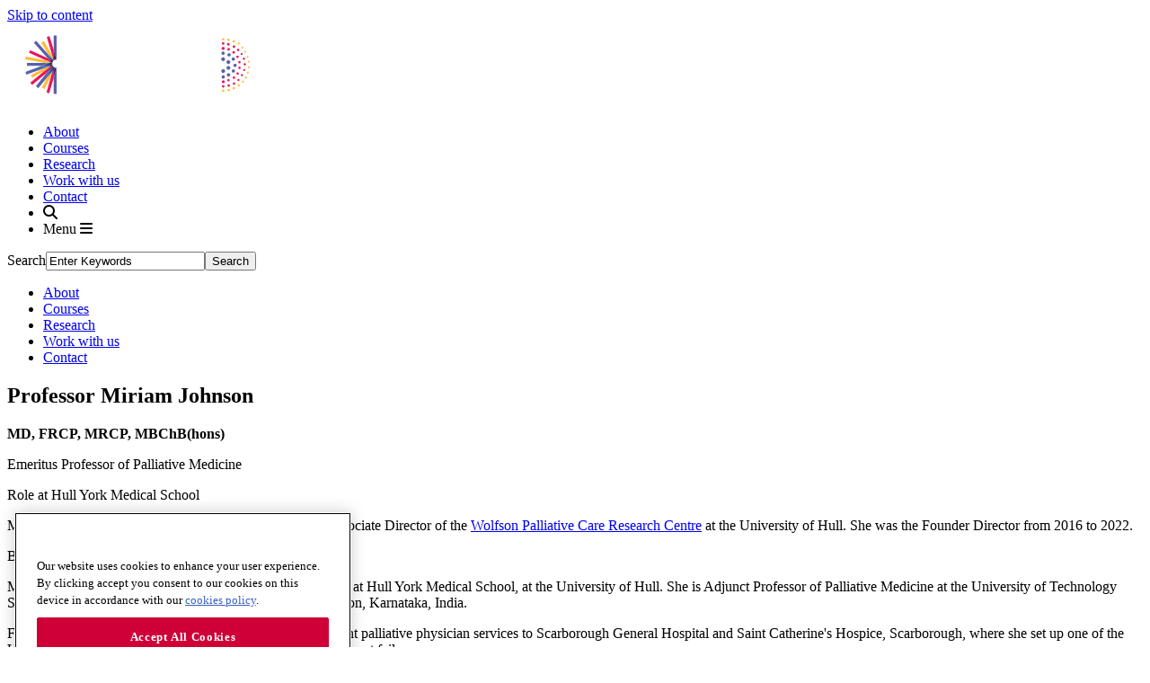

--- FILE ---
content_type: text/html; charset=utf-8
request_url: https://www.hyms.ac.uk/about/people/miriam-johnson
body_size: 4939
content:
<!DOCTYPE html>

	<html lang="en-GB" dir="ltr">

	<head><meta charset="utf-8"><meta http-equiv="X-UA-Compatible" content="IE=Edge" /><meta name="viewport" content="width=device-width, initial-scale=1, shrink-to-fit=no" /><meta name="theme-color" content="#CE0037" /><link rel="icon" href="/site-elements/img/favicon/favicon-16x16.png" sizes="16x16" type="image/png" /><link rel="icon" href="/site-elements/img/favicon/favicon-32x32.png" sizes="32x32" type="image/png" /><link rel="icon" href="/site-elements/img/favicon/favicon-96x96.png" sizes="62x62" type="image/png" /><link rel="icon" href="/site-elements/img/favicon/favicon-180x180.png" sizes="180x180" type="image/png" /><link rel="icon" href="/site-elements/img/favicon/favicon-192x192.png" sizes="192x192" type="image/png" /><title>
	Miriam Johnson | Hull York Medical School
</title>
    
    
    
    <meta name="GENERATOR" content="Contensis CMS Version 17.1" />
<meta name="Description" content="Miriam Johnson, Emeritus Professor of Palliative Medicine at Hull York Medical School." />
<meta name="Keywords" content="Professor Palliative Medicine, Wolfson, HYMS" />


<link href="/site-elements/css/style.css?version=81479" rel="stylesheet" type="text/css" />
<link rel="preconnect" href="https://cloud.typography.com/" crossorigin="anonymous" /><link rel="stylesheet" type="text/css" href="https://cloud.typography.com/6201216/6221192/css/fonts.css" /><link rel="preconnect" href="https://cdnjs.cloudflare.com/" crossorigin="anonymous" /><link rel="stylesheet" href="https://use.fontawesome.com/releases/v6.7.1/css/all.css" />		<script  type="text/javascript" src="/WebResource.axd?d=RY3vACOQfBvGVbkBeDzTFJvXlnB8S3g6WaoyVowb17X6rRM1JDjhLLJ2Vwrx48_lixhAs-_C-n8Gro5fnLqgCjIuXypZ9EpWVz42gveERtNSVsxO0&amp;t=639014808873119977&amp;build=171154"></script>
<meta property='og:title' content='Miriam Johnson'>
<meta property='og:url' content='https://www.hyms.ac.uk/about/people/miriam-johnson.aspx'>
<meta property='og:type' content='website'>
<meta property='og:description' content='Miriam Johnson, Emeritus Professor of Palliative Medicine at Hull York Medical School.'>
<meta property='og:image' content='https://www.hyms.ac.uk'>
<script src='https://cdn.cookielaw.org/scripttemplates/otSDKStub.js' charset='UTF-8' data-domain-script='cdc09dc7-ea0f-4cbc-9f9d-b07a72676f67'></script>
<script>
function OptanonWrapper() { }
</script>
<!-- Google Tag Manager -->
<script>(function(w,d,s,l,i){w[l]=w[l]||[];w[l].push({'gtm.start':
new Date().getTime(),event:'gtm.js'});var f=d.getElementsByTagName(s)[0],
j=d.createElement(s),dl=l!='dataLayer'?'&l='+l:'';j.async=true;j.src=
'https://www.googletagmanager.com/gtm.js?id='+i+dl;f.parentNode.insertBefore(j,f);
})(window,document,'script','dataLayer','GTM-WZ9RKRF');</script>
<!-- End Google Tag Manager -->
		<script src="/site-elements/js/vendor/min/modernizr-custom.js"></script>

		<script src="//d2wy8f7a9ursnm.cloudfront.net/v7/bugsnag.min.js"></script>
		<script>
			Bugsnag.start('9753020e513c8f9aab1d0be64a96f628')
		</script>
	<meta name="twitter:card" content="summary" /><meta name="twitter:site" content="@HullYorkMed" /><meta name="twitter:title" content="Miriam Johnson" /><meta name="twitter:description" content="Miriam Johnson, Emeritus Professor of Palliative Medicine at Hull York Medical School." /><meta name="twitter:image:src" content="https://www.hyms.ac.uk" /></head>

	<body itemscope="" itemtype="http://schema.org/WebPage">

		<!-- Google Tag Manager (noscript) -->
<noscript><iframe src="https://www.googletagmanager.com/ns.html?id=GTM-WZ9RKRF"
height="0" width="0" style="display:none;visibility:hidden"></iframe></noscript>
<!-- End Google Tag Manager (noscript) --><!--[if lt IE 9]>
	<p class="browsehappy">You are using an <strong>outdated</strong> browser. Please <a class="button yellow" href="http://browsehappy.com/" target="_blank" rel="noopener">upgrade your browser</a> to improve your experience and security.</p>   
<![endif]--><form method="post" action="/about/people/miriam-johnson" id="form1">
<div class="aspNetHidden">
<input type="hidden" name="__VIEWSTATE" id="__VIEWSTATE" value="capm9Fs2+UYTjPL9XDK/FdgK+eq3LhSOZslXNifGWx38sGWFDiIP86ZZZrdovOGsH9lJU26oCRqWW4/cPfnAlE/XXD4=" />
</div>



			<main id="top">
				<a href="#main-content" class="visuallyhidden focusable">Skip to content</a>

				
    <header>
<section>
<div class="logo" style="margin-left: 20px; margin-top: 0;"><a class="sys_16" href="/"> <img alt="Welcome to the Hull York Medical School website" src="/assets/developer/images/logos/hyms-20.svg" height="92" width="250" /> </a></div>
<nav>
<ul>
<li class="desktop-only"><a title="About" class="sys_16" href="/about/">About</a></li>
<li class="desktop-only"><a title="Courses" class="sys_16" href="/courses/">Courses</a></li>
<li class="desktop-only"><a title="Research" class="sys_16" href="/research/">Research</a></li>
<li class="desktop-only"><a title="Work with us" class="sys_16" href="/work-with-us/">Work with us</a></li>
<li class="desktop-only"><a title="Contact" class="sys_16" href="/about/contact-us">Contact</a></li>
<li class="search"><a title="search"> <i class="fa fa-search" aria-hidden="true">&nbsp;</i> </a></li>
<li class="menu mobile-only"><a title="Menu">Menu <i class="fa fa-bars" aria-hidden="true">&nbsp;</i> </a></li>
</ul>
</nav></section>
</header>
<section class="main-menu">
<div class="grid">
<div class="whole">
<div class="main-search">
<div class="sys_search-query-control">
	<label for="SearchQueryControl_SearchTextBox" class="sys_search-label">Search</label><input name="ctl00$ctl00$PageContent$SearchQueryControl_SearchTextBox" type="text" value="Enter Keywords" id="SearchQueryControl_SearchTextBox" class="sys_searchbox" onkeypress="ContensisSubmitFromTextbox(event,&#39;SearchQueryControl_SearchButton&#39;)" /><input type="submit" name="ctl00$ctl00$PageContent$SearchQueryControl_SearchButton" value="Search" id="SearchQueryControl_SearchButton" title="Search" class="sys_button sys_searchbutton sys_search-button" />
</div>
</div>
<ul class="sub-menu">
<li><a title="About" class="sys_16" href="/about/">About</a></li>
<li><a title="Courses" class="sys_16" href="/courses/">Courses</a></li>
<li><a title="Research" class="sys_16" href="/research/">Research</a></li>
<li><a title="Work with us" class="sys_16" href="/work-with-us/">Work with us</a></li>
<li><a title="Contact" class="sys_16" href="/about/contact-us">Contact</a></li>
</ul>
</div>
</div>
</section>
<article id="main-content" role="main">


<div class="grid">

<div class="whole">





    <h1>Professor Miriam Johnson</h1>
    <p><strong>MD, FRCP, MRCP, MBChB(hons)</strong></p>
    <p>Emeritus Professor of Palliative Medicine</p>


</div>

</div>
<div class="grid">

<div class="two-thirds">





    <div class="accordion">

        <div class="accordion-header active">Role at Hull York Medical School</div>
        <div class="accordion-content show">
            <p>Miriam is Emeritus Professor of Palliative Medicine and Associate Director of the <a href="/research/research-centres-and-groups/wolfson">Wolfson Palliative Care Research Centre</a> at the University of Hull. She was the Founder Director from 2016 to 2022.</p>
        </div>

        <div class="accordion-header">Biography</div>
        <div class="accordion-content">
            <p>Miriam Johnson is Emeritus Professor of Palliative Medicine at Hull York Medical School, at the University of Hull. She is Adjunct Professor of Palliative Medicine at the University of Technology Sydney, Australia, and Manipal Academy of Higher Education, Karnataka, India.</p>
<p>For twenty years (2000 to 2020), she also provided consultant palliative physician services to Scarborough General Hospital and Saint Catherine's Hospice, Scarborough, where she set up one of the UK&rsquo;s first integrated palliative care services for people with heart failure.</p>
        </div>

        <div class="accordion-header">Research</div>
        <div class="accordion-content">
            <p>Miriam's research experiences includes:</p>
<ul>
<li>Mechanisms, management of and services for breathlessness and other neglected symptoms such as delirium</li>
<li>Inequalities in palliative care service provision, e.g. for people with non-malignant disease such as heart failure and respiratory disease, and the use of needs assessment tools</li>
<li>Methods to conduct high quality palliative care research</li>
<li>The social impact of advanced disease on the individual and their family and friends&nbsp;</li>
</ul>
<p>Projects employ a wide range of research methodologies (clinical trials of drug or complex interventions, qualitative studies, observational, secondary data analysis, data linkage studies) with collaborative partners across different disciplines and countries. She has published widely and held grants from a variety of bodies (NIHR, NHMRC, Dunhill Medical Trust, Marie Curie Cancer Care/CRUK, Yorkshire Cancer Research, British Heart Foundation).</p>
        </div>

        <div class="accordion-header">Teaching</div>
        <div class="accordion-content">
            <ul>
<li>&nbsp;</li>
</ul>
        </div>

        <div class="accordion-header">Publications</div>
        <div class="accordion-content">
            <p><a href="https://orcid.org/0000-0001-6204-9158">View Miriam's publications on ORCID</a>.</p>
        </div>

        




    </div>


</div>
<div class="one-third">





    <aside class="staff-contact-details">
        <div class="staff-image">
            <img src="/assets/images-hyms/staff-profiles/Miriam-Johnson.x7ef5d36e.jpg" alt="Professor Miriam Johnson" />
        </div>

        <div class="staff-content">
            <p>
                <a href="mailto:miriam.johnson@hyms.ac.uk" title="Email Professor Miriam Johnson">Email Professor Miriam Johnson</a>
            </p>
            
            <p><a href="tel:+441482463442" title="Contact Professor Johnson">01482 463442</a></p>
        </div>
    </aside>


</div>

</div>


</article>
<footer>
<section>
<div class="menus">
<div>
<ul>
<li><a target="_blank" rel="nofollow noopener" class="sys_16" href="https://howto.hyms.ac.uk">ICT HowTo</a></li>
<li><a target="_blank" rel="nofollow noopener" class="sys_16" href="http://blackboard.hyms.ac.uk">Blackboard <i class="fas fa-external-link-alt">&nbsp;</i></a></li>
<li><a title="Support for students" class="sys_0 sys_t52878" href="/staff-and-students/student-support">Student support</a></li>
<li><a title="Regulations, policies and codes of practice" class="sys_0 sys_t52878" href="/staff-and-students/regulations-policies-and-codes-of-practice">Regulations, policies and codes of practice</a></li>
<li><a title="Research support" class="sys_0 sys_t52878" href="/staff-and-students/research-support">Research support</a></li>
</ul>
</div>
<div>
<ul>
<li><a title="Contact us" class="sys_0 sys_t52878" href="/about/contact-us">Contact us</a></li>
<li><a title="How to find us" class="sys_0 sys_t52878" href="/about/how-to-find-us">How to find us</a></li>
<li><a title="Current jobs" class="sys_0 sys_t52878" href="/work-with-us/jobs">Jobs</a></li>
<li><a title="Legal" class="sys_0 sys_t52878" href="/legal">Legal</a></li>
<li><a title="Privacy" class="sys_0 sys_t52878" href="/legal/privacy">Privacy</a></li>
<li><a title="Accessibility statement" class="sys_0 sys_t52878" href="/legal/accessibility-statement">Accessibility</a></li>
<li><a title="Cookies" class="sys_0 sys_t52878" href="/legal/cookies">Cookies</a></li>
</ul>
<div class="social">
<ul>
<li><a title="Follow us on X" target="_blank" rel="nofollow noopener" class="sys_16" href="https://twitter.com/HullYorkMed"><i class="fa fa-x-twitter" aria-hidden="true">&nbsp;</i></a></li>
<li><a title="Follow us on Bluesky" target="_blank" rel="nofollow noopener" class="sys_16" href="https://bsky.app/profile/hyms.ac.uk"><i class="fa fa-bluesky" aria-hidden="true">&nbsp;</i></a></li>
<li><a title="Watch us on YouTube" target="_blank" rel="nofollow noopener" class="sys_16" href="https://www.youtube.com/@HullYorkMed"><i class="fa fa-youtube-play" aria-hidden="true">&nbsp;</i></a></li>
<li><a title="Follow us on Instagram" target="_blank" rel="nofollow noopener" class="sys_16" href="https://www.instagram.com/hullyorkmed/"><i class="fa fa-instagram" aria-hidden="true">&nbsp;</i></a></li>
<li><a title="Follow us on Facebook" target="_blank" rel="nofollow noopener" class="sys_16" href="https://www.facebook.com/HullYorkMedicalSchool"><i class="fa fa-facebook" aria-hidden="true">&nbsp;</i></a></li>
<li><a title="Follow us on LinkedIn" target="_blank" rel="nofollow noopener" class="sys_16" href="https://www.linkedin.com/school/hull-york-medical-school"><i class="fa fa-linkedin" aria-hidden="true">&nbsp;</i></a></li>
</ul>
</div>
</div>
</div>
<div class="logos">
<div><a class="sys_16" href="http://www.hull.ac.uk"> <img alt="University of Hull logo" src="/site-elements/img/layout/footer/uni-of-hull.svg" /> </a></div>
<div><a class="sys_16" href="http://www.york.ac.uk"> <img alt="University of York logo" src="/site-elements/img/layout/footer/uni-of-york.svg" /> </a></div>
<div><a title="athena-swan" class="sys_0 sys_t52878" href="/about/equality-diversity-and-inclusion/athena-swan"> <img alt="Athena Swan Silver Award" src="/site-elements/img/layout/footer/athena-swan-silver.svg" /></a></div>
</div>
</section>
</footer>










			</main>
		
<div class="aspNetHidden">

	<input type="hidden" name="__VIEWSTATEGENERATOR" id="__VIEWSTATEGENERATOR" value="8F679827" />
	<input type="hidden" name="__VIEWSTATEENCRYPTED" id="__VIEWSTATEENCRYPTED" value="" />
	<input type="hidden" name="__EVENTVALIDATION" id="__EVENTVALIDATION" value="p339GHlAeBDufYMPSlvYufJo7gDNCB0T2m5UjKH20BbFK0J5gjQxIuOKc19ZbkXliNazzj1h/WgywEND6G1D23tGyAJyfZp3+HjwlUaCac3nYArMgTujBkfNAmz5a1aRPZkOkA==" />
</div>
		<script  type="text/javascript" src="/site-elements/js/main.js?version=60743&amp;build=171154"></script><noscript><p>Browser does not support script.</p></noscript>
		<script  type="text/javascript" src="/site-elements/js/components/hotjar.js?version=24168&amp;build=171154"></script><noscript><p>Browser does not support script.</p></noscript>

<script type="text/javascript">
//<![CDATA[

		     registerClearDefaultItem('SearchQueryControl_SearchTextBox','Enter Keywords');

//]]>
</script><noscript><p>Browser does not support script.</p></noscript>
<script type="text/javascript">
//<![CDATA[

		(function() {(function() {  var searchUrl = '/search/index.aspx?search_keywords='; var btn = document.getElementById('SearchQueryControl_SearchButton'); var txt = document.getElementById('SearchQueryControl_SearchTextBox');  var doSearch = function(e) { e.returnValue = false; e.cancel = true; killEvent(e); window.location = searchUrl + encodeURIComponent(txt.value); return false; };  var doSearchOnKey = function(e) { if ((e.which && e.which === 13) || (e.keyCode && e.keyCode === 13)) { doSearch(e); } };  addEvent(btn, 'click', doSearch);  addEvent(txt, 'keypress', doSearchOnKey);  })();}());

//]]>
</script><noscript><p>Browser does not support script.</p></noscript></form>
	</body>

	</html>